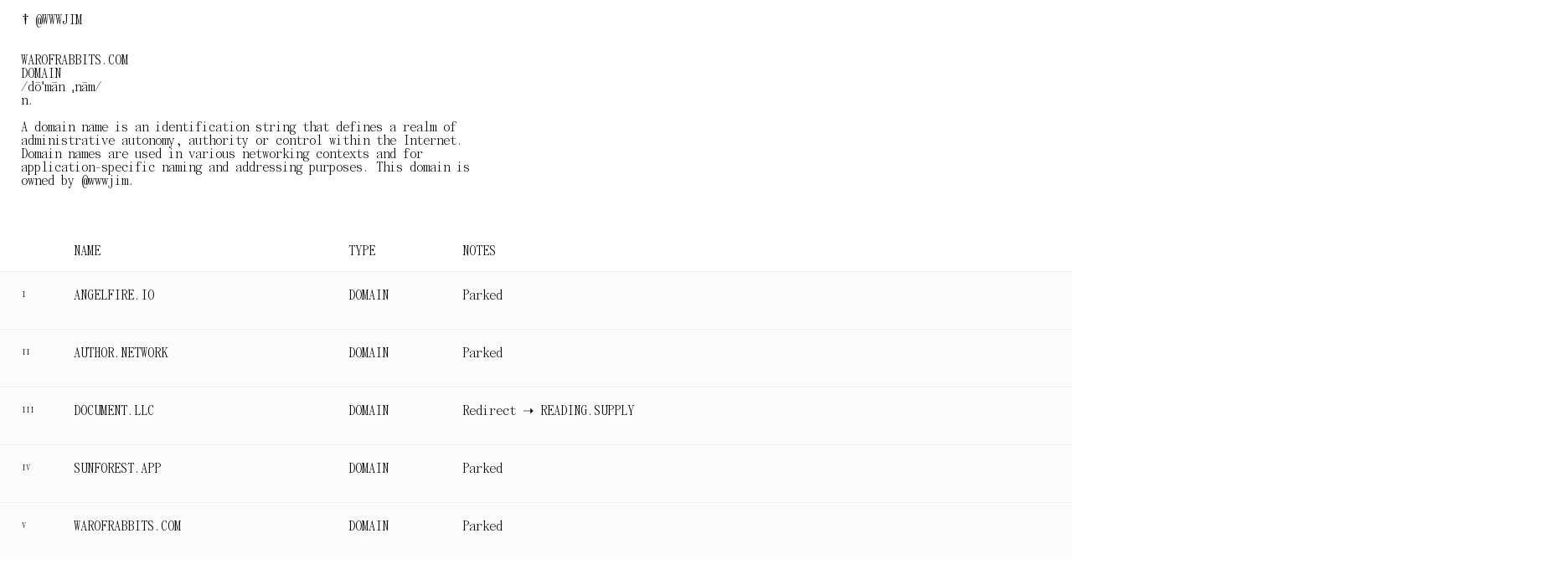

--- FILE ---
content_type: text/html; charset=utf-8
request_url: https://warofrabbits.com/
body_size: 1496
content:
<!DOCTYPE html><html><head><meta charSet="utf-8" data-next-head=""/><meta name="viewport" content="width=device-width, initial-scale=1" data-next-head=""/><title data-next-head="">warofrabbits.com | parked domain</title><meta http-equiv="content-language" content="en-us" data-next-head=""/><meta name="title" content="warofrabbits.com | parked domain" data-next-head=""/><meta name="description" content="This domain is parked by @wwwjim" data-next-head=""/><meta property="og:type" content="website" data-next-head=""/><meta property="og:url" content="https://warofrabbits.com" data-next-head=""/><meta property="og:title" content="warofrabbits.com | parked domain" data-next-head=""/><meta property="og:description" content="This domain is parked by @wwwjim" data-next-head=""/><meta property="og:image" content="https://next-s3-public.s3.us-west-2.amazonaws.com/me/social.png" data-next-head=""/><meta property="twitter:card" content="summary_large_image" data-next-head=""/><meta property="twitter:url" content="https://warofrabbits.com" data-next-head=""/><meta property="twitter:title" content="warofrabbits.com | parked domain" data-next-head=""/><meta property="twitter:description" content="This domain is parked by @wwwjim" data-next-head=""/><meta property="twitter:image" content="https://next-s3-public.s3.us-west-2.amazonaws.com/me/social.png" data-next-head=""/><link rel="icon" type="image/png" sizes="32x32" href="/favicon-32x32.png" data-next-head=""/><link rel="icon" type="image/png" sizes="16x16" href="/favicon-16x16.png" data-next-head=""/><link rel="shortcut icon" href="/favicon.ico" data-next-head=""/><link rel="preload" href="/_next/static/css/5af1f1ad38decc7a.css" as="style"/><link rel="preload" href="/_next/static/css/6c3c9707d00a6b72.css" as="style"/><link rel="stylesheet" href="/_next/static/css/5af1f1ad38decc7a.css" data-n-g=""/><link rel="stylesheet" href="/_next/static/css/6c3c9707d00a6b72.css" data-n-p=""/><noscript data-n-css=""></noscript><script defer="" noModule="" src="/_next/static/chunks/polyfills-42372ed130431b0a.js"></script><script src="/_next/static/chunks/webpack-22164878c40a2df1.js" defer=""></script><script src="/_next/static/chunks/framework-b8ed9b642a1d405a.js" defer=""></script><script src="/_next/static/chunks/main-e6602eb6bd38d35c.js" defer=""></script><script src="/_next/static/chunks/pages/_app-9fbce59eb149e3b6.js" defer=""></script><script src="/_next/static/chunks/pages/index-828d6f33d60e2bb1.js" defer=""></script><script src="/_next/static/tPHwdcVFWAz_7HGsR79ZY/_buildManifest.js" defer=""></script><script src="/_next/static/tPHwdcVFWAz_7HGsR79ZY/_ssgManifest.js" defer=""></script></head><body><div id="__next"><nav class="index_top__fOj33"><span class="index_left__a4vmT" style="width:100%"><a class="index_action__Sg7_5" href="https://x.com/wwwjim">† @WWWJIM</a></span><span class="index_filler__QsOeV"></span><span class="index_right__KLVme"></span></nav><div class="index_section__gCz8x"><div class="index_content__xR9bk"><p class="index_line__95LKy">WAROFRABBITS.COM</p><p class="index_line__95LKy">DOMAIN</p><p class="index_line__95LKy">/dōˈmān ˌnām/</p><p class="index_line__95LKy">n.</p><br/><p class="index_line__95LKy">A domain name is an identification string that defines a realm of administrative autonomy, authority or control within the Internet. Domain names are used in various networking contexts and for application-specific naming and addressing purposes. This domain is owned by @wwwjim.</p></div></div><header class="index_header___1Zc5"><span class="index_index__0Bnxq" style="padding:12px 24px 12px 26px"></span><span class="index_item__CC3A0 index_first__v91w_" style="padding-bottom:16px">NAME</span><span class="index_item__CC3A0 index_second___5jaD" style="padding-bottom:16px">TYPE</span><span class="index_ending__yXeHN" style="padding-bottom:16px">NOTES</span></header><div class="index_row__4sXrQ"><span class="index_index__0Bnxq">I</span><a href="https://angelfire.io" target="_blank" class="index_item__CC3A0 index_action__Sg7_5 index_first__v91w_">ANGELFIRE.IO</a><span class="index_item__CC3A0 index_second___5jaD">DOMAIN</span><span class="index_ending__yXeHN"><span class="index_paragraph__3ev_h">Parked</span></span></div><div class="index_row__4sXrQ"><span class="index_index__0Bnxq">II</span><a href="https://author.network" target="_blank" class="index_item__CC3A0 index_action__Sg7_5 index_first__v91w_">AUTHOR.NETWORK</a><span class="index_item__CC3A0 index_second___5jaD">DOMAIN</span><span class="index_ending__yXeHN"><span class="index_paragraph__3ev_h">Parked</span></span></div><div class="index_row__4sXrQ"><span class="index_index__0Bnxq">III</span><a href="https://document.llc" target="_blank" class="index_item__CC3A0 index_action__Sg7_5 index_first__v91w_">DOCUMENT.LLC</a><span class="index_item__CC3A0 index_second___5jaD">DOMAIN</span><span class="index_ending__yXeHN"><span class="index_paragraph__3ev_h">Redirect ➝ READING.SUPPLY</span></span></div><div class="index_row__4sXrQ"><span class="index_index__0Bnxq">IV</span><a href="https://sunforest.app" target="_blank" class="index_item__CC3A0 index_action__Sg7_5 index_first__v91w_">SUNFOREST.APP</a><span class="index_item__CC3A0 index_second___5jaD">DOMAIN</span><span class="index_ending__yXeHN"><span class="index_paragraph__3ev_h">Parked</span></span></div><div class="index_row__4sXrQ"><span class="index_index__0Bnxq">V</span><a href="https://warofrabbits.com" target="_blank" class="index_item__CC3A0 index_action__Sg7_5 index_first__v91w_">WAROFRABBITS.COM</a><span class="index_item__CC3A0 index_second___5jaD">DOMAIN</span><span class="index_ending__yXeHN"><span class="index_paragraph__3ev_h">Parked</span></span></div></div><script id="__NEXT_DATA__" type="application/json">{"props":{"pageProps":{"host":"warofrabbits.com","isDomain":false},"__N_SSP":true},"page":"/","query":{},"buildId":"tPHwdcVFWAz_7HGsR79ZY","isFallback":false,"isExperimentalCompile":false,"gssp":true,"scriptLoader":[]}</script></body></html>

--- FILE ---
content_type: text/css; charset=UTF-8
request_url: https://warofrabbits.com/_next/static/css/5af1f1ad38decc7a.css
body_size: 421
content:
@font-face{font-family:Mono;src:url(https://next-s3-public.s3.us-west-2.amazonaws.com/me/mono.woff) format("woff")}@font-face{font-family:Special;src:url(https://next-s3-public.s3.us-west-2.amazonaws.com/fonts/italicheading.woff) format("woff")}@font-face{font-family:SpecialMono;src:url(https://next-s3-public.s3.us-west-2.amazonaws.com/JetBrainsMono-Regular.woff2) format("woff")}@font-face{font-family:SpecialBody;src:url(https://reading-supply-static.s3.us-west-1.amazonaws.com/Serif-Regular.woff) format("woff")}a,abbr,acronym,address,applet,article,aside,audio,b,big,blockquote,body,canvas,caption,center,cite,code,dd,del,details,dfn,div,dl,dt,em,embed,fieldset,figcaption,figure,footer,form,h1,h2,h3,h4,h5,h6,header,hgroup,html,i,iframe,img,ins,kbd,label,legend,li,mark,menu,nav,object,ol,output,p,pre,q,ruby,s,samp,section,small,span,strike,strong,sub,summary,sup,table,tbody,td,tfoot,th,thead,time,tr,tt,u,ul,var,video{box-sizing:border-box;vertical-align:baseline;margin:0;padding:0;border:0}article,aside,details,figcaption,figure,footer,header,hgroup,menu,nav,section{display:block}body,html{--color-background:#ffffff;--color-text:#000000;--color-hover:#ff0000;--adjutant-color-border:#444;font-size:20px;line-height:20px;font-family:Mono,-apple-system,BlinkMacSystemFont,helvetica neue,helvetica,sans-serif;scrollbar-width:none;-ms-overflow-style:-ms-autohiding-scrollbar}body ::-webkit-scrollbar,html ::-webkit-scrollbar{display:none}@media(max-width:1280px){body,html{font-size:16px;line-height:16px}}

--- FILE ---
content_type: text/css; charset=UTF-8
request_url: https://warofrabbits.com/_next/static/css/6c3c9707d00a6b72.css
body_size: 403
content:
.index_hero__A1d1I{padding:144px 24px 0}@media(max-width:680px){.index_hero__A1d1I{padding:88px 16px 0}}.index_section__gCz8x{padding:16px 24px 48px 25px}@media(max-width:680px){.index_section__gCz8x{padding:16px 16px 48px}}.index_content__xR9bk{text-align:left}.index_line__95LKy{max-width:568px}.index_header___1Zc5,.index_row__4sXrQ{width:100%;display:flex;justify-content:space-between}.index_row__4sXrQ{background:rgba(0,0,0,.015);border-top:1px solid rgba(0,0,0,.04)}.index_action__Sg7_5{color:#000;text-decoration:none;cursor:pointer}.index_action__Sg7_5:visited{color:#000}.index_action__Sg7_5:hover{color:var(--color-hover)}.index_index__0Bnxq{width:88px;font-size:10px;line-height:10px;padding:22px 16px 32px 26px;flex-shrink:0;white-space:pre-wrap;overflow-wrap:break-word}@media(max-width:680px){.index_index__0Bnxq{display:none}}.index_item__CC3A0{flex-shrink:0;white-space:pre-wrap;overflow-wrap:break-word}.index_first__v91w_{width:328px;padding:20px 24px 32px 0}@media(max-width:960px){.index_first__v91w_{width:256px}}@media(max-width:680px){.index_first__v91w_{font-size:.85rem;width:148px;padding:20px 8px 32px 16px}}@media(max-width:420px){.index_first__v91w_{width:148px;padding:20px 24px 32px 16px}}.index_second___5jaD{width:168px;padding:20px 24px 32px 0}@media(max-width:1280px){.index_second___5jaD{width:136px}}@media(max-width:680px){.index_second___5jaD{font-size:.85rem;width:116px;padding:20px 16px 32px}}@media(max-width:420px){.index_second___5jaD{display:none}}.index_filler__QsOeV{width:496px;flex-shrink:0}@media(max-width:1280px){.index_filler__QsOeV{width:464px}}@media(max-width:960px){.index_filler__QsOeV{width:392px}}@media(max-width:680px){.index_filler__QsOeV{width:0}}.index_ending__yXeHN{width:100%;min-width:10%;padding:20px 48px 32px 0;white-space:pre-wrap;overflow-wrap:break-word}@media(max-width:680px){.index_ending__yXeHN{font-size:.85rem;padding:20px 16px 32px 0}}.index_paragraph__3ev_h{display:inline-block;max-width:568px}.index_top__fOj33{width:100%;display:flex;justify-content:space-between}.index_left__a4vmT{flex-shrink:0;width:88px;padding:16px 16px 16px 26px;transition:all .2s ease;text-align:left}@media(max-width:680px){.index_left__a4vmT{width:auto;padding:16px 24px 16px 16px}}@media(max-width:320px){.index_left__a4vmT{font-size:.85rem}}.index_right__KLVme{padding:16px 24px 16px 0;min-width:10%;width:100%}@media(max-width:320px){.index_right__KLVme{font-size:.85rem}}

--- FILE ---
content_type: application/javascript; charset=UTF-8
request_url: https://warofrabbits.com/_next/static/tPHwdcVFWAz_7HGsR79ZY/_buildManifest.js
body_size: 529
content:
self.__BUILD_MANIFEST=function(a,i,s){return{__rewrites:{afterFiles:[],beforeFiles:[],fallback:[]},__routerFilterStatic:{numItems:0,errorRate:1e-4,numBits:0,numHashes:null,bitArray:[]},__routerFilterDynamic:{numItems:a,errorRate:1e-4,numBits:a,numHashes:null,bitArray:[]},"/":["static/css/6c3c9707d00a6b72.css","static/chunks/pages/index-828d6f33d60e2bb1.js"],"/_error":["static/chunks/pages/_error-c3a5fbbaee29785d.js"],"/demos/adjutant":["static/css/725466ccd816a39b.css","static/chunks/pages/demos/adjutant-1e282c177098289e.js"],"/journal/i":["static/chunks/pages/journal/i-25ae4146fc23febc.js"],"/journal/ii":["static/chunks/pages/journal/ii-f27f1318ca84f56b.js"],"/journal/iii":["static/chunks/pages/journal/iii-c51777c7151bd861.js"],"/journal/iv":["static/chunks/pages/journal/iv-32c80d9b06eb6d72.js"],"/journal/ix":["static/chunks/pages/journal/ix-ada26aaecd45ca69.js"],"/journal/v":["static/chunks/pages/journal/v-3e25066002095cde.js"],"/journal/vi":["static/chunks/pages/journal/vi-d05240c37127f878.js"],"/journal/vii":["static/chunks/pages/journal/vii-645b192f81caf7c2.js"],"/journal/viii":["static/chunks/pages/journal/viii-229a2bbf76d73f43.js"],"/journal/x":["static/chunks/pages/journal/x-aa1232a65bd9983f.js"],"/journal/xi":["static/chunks/pages/journal/xi-b480b9875ed7ed09.js"],"/journal/xii":["static/chunks/pages/journal/xii-285d69f1207c72a5.js"],"/journal/xiii":["static/chunks/pages/journal/xiii-3212b87b64b1f4e5.js"],"/journal/xiv":["static/chunks/pages/journal/xiv-0d77d33a315539c2.js"],"/journal/xix":["static/chunks/pages/journal/xix-74b78a361e54b3f0.js"],"/journal/xv":["static/chunks/pages/journal/xv-beb75f86c55747ad.js"],"/journal/xvi":["static/chunks/pages/journal/xvi-0ed0216d0001dc95.js"],"/journal/xvii":["static/chunks/pages/journal/xvii-9c59954348e24b61.js"],"/journal/xviii":["static/chunks/pages/journal/xviii-4184ff55f751e8fb.js"],"/journal/xx":["static/chunks/pages/journal/xx-797b43d47ac19dbe.js"],"/journal/xxi":["static/chunks/pages/journal/xxi-ee1bd40f48411fdc.js"],"/journal/xxii":["static/chunks/pages/journal/xxii-81b5f035f5ff28b4.js"],"/journal/xxiii":["static/chunks/pages/journal/xxiii-88d79faa41d625db.js"],"/journal/xxiv":["static/chunks/pages/journal/xxiv-0ba1560c8b22540f.js"],"/journal/xxv":["static/chunks/pages/journal/xxv-5caf07f7c6029eef.js"],"/journal/xxvi":["static/chunks/pages/journal/xxvi-f88e196efe987024.js"],"/journal/xxvii":["static/chunks/pages/journal/xxvii-fa4c205833e3de40.js"],"/journal/xxviii":["static/chunks/pages/journal/xxviii-14adac0236dddda3.js"],sortedPages:["/","/_app","/_error","/demos/adjutant","/journal/i","/journal/ii","/journal/iii","/journal/iv","/journal/ix","/journal/v","/journal/vi","/journal/vii","/journal/viii","/journal/x","/journal/xi","/journal/xii","/journal/xiii","/journal/xiv","/journal/xix","/journal/xv","/journal/xvi","/journal/xvii","/journal/xviii","/journal/xx","/journal/xxi","/journal/xxii","/journal/xxiii","/journal/xxiv","/journal/xxv","/journal/xxvi","/journal/xxvii","/journal/xxviii"]}}(0,1e-4,null),self.__BUILD_MANIFEST_CB&&self.__BUILD_MANIFEST_CB();

--- FILE ---
content_type: application/javascript; charset=UTF-8
request_url: https://warofrabbits.com/_next/static/chunks/pages/index-828d6f33d60e2bb1.js
body_size: 7342
content:
(self.webpackChunk_N_E=self.webpackChunk_N_E||[]).push([[332],{1220:(e,t,n)=>{"use strict";n.d(t,{A:()=>c});var s=n(7876),a=n(7328),i=n.n(a),r=n(4232);function c(e){return(0,s.jsxs)(r.Fragment,{children:[(0,s.jsxs)(i(),{children:[(0,s.jsx)("title",{children:e.title}),(0,s.jsx)("meta",{httpEquiv:"content-language",content:"en-us"}),(0,s.jsx)("meta",{name:"title",content:e.title}),(0,s.jsx)("meta",{name:"description",content:e.description}),(0,s.jsx)("meta",{name:"viewport",content:"width=device-width, initial-scale=1"}),(0,s.jsx)("meta",{property:"og:type",content:"website"}),(0,s.jsx)("meta",{property:"og:url",content:e.url}),(0,s.jsx)("meta",{property:"og:title",content:e.title}),(0,s.jsx)("meta",{property:"og:description",content:e.description}),(0,s.jsx)("meta",{property:"og:image",content:"https://next-s3-public.s3.us-west-2.amazonaws.com/me/social.png"}),(0,s.jsx)("meta",{property:"twitter:card",content:"summary_large_image"}),(0,s.jsx)("meta",{property:"twitter:url",content:e.url}),(0,s.jsx)("meta",{property:"twitter:title",content:e.title}),(0,s.jsx)("meta",{property:"twitter:description",content:e.description}),(0,s.jsx)("meta",{property:"twitter:image",content:"https://next-s3-public.s3.us-west-2.amazonaws.com/me/social.png"}),(0,s.jsx)("link",{rel:"icon",type:"image/png",sizes:"32x32",href:"/favicon-32x32.png"}),(0,s.jsx)("link",{rel:"icon",type:"image/png",sizes:"16x16",href:"/favicon-16x16.png"}),(0,s.jsx)("link",{rel:"shortcut icon",href:"/favicon.ico"})]}),e.children]})}},6760:(e,t,n)=>{(window.__NEXT_P=window.__NEXT_P||[]).push(["/",function(){return n(8999)}])},7328:(e,t,n)=>{e.exports=n(9836)},8659:e=>{e.exports={hero:"index_hero__A1d1I",section:"index_section__gCz8x",content:"index_content__xR9bk",line:"index_line__95LKy",header:"index_header___1Zc5",row:"index_row__4sXrQ",action:"index_action__Sg7_5",index:"index_index__0Bnxq",item:"index_item__CC3A0",first:"index_first__v91w_",second:"index_second___5jaD",filler:"index_filler__QsOeV",ending:"index_ending__yXeHN",paragraph:"index_paragraph__3ev_h",top:"index_top__fOj33",left:"index_left__a4vmT",right:"index_right__KLVme"}},8999:(e,t,n)=>{"use strict";n.r(t),n.d(t,{__N_SSP:()=>f,default:()=>j});var s=n(7876),a=n(8659),i=n.n(a);n(4232);let r=[[1e3,"M"],[900,"CM"],[500,"D"],[400,"CD"],[100,"C"],[90,"XC"],[50,"L"],[40,"XL"],[10,"X"],[9,"IX"],[5,"V"],[4,"IV"],[1,"I"]],c=e=>{if(0===e)return"";for(var t=0;t<r.length;t++)if(e>=r[t][0]){let n=e-r[t][0];return r[t][1]+c(n)}},l={}.hasOwnProperty;function o(){for(var e=arguments.length,t=Array(e),n=0;n<e;n++)t[n]=arguments[n];for(var s=[],a=0;a<arguments.length;a++){var i=arguments[a];if(i){var r=typeof i;if("string"===r||"number"===r)s.push(i);else if(Array.isArray(i)){if(i.length){var c=o.apply(null,i);c&&s.push(c)}}else if("object"===r){if(i.toString!==Object.prototype.toString)s.push(i.toString());else for(var m in i)l.call(i,m)&&i[m]&&s.push(m)}}}return s.join(" ")}let m=[{name:"SACRED.COMPUTER",category:"TEMPLATE",note:"Open source monospace component library crafted for React interfaces built with variable fonts, React applications, and React websites that prioritize simplicity.",url:"https://sacred.computer"},{name:"INTERNET.DEV",category:"WEBSITE",note:"Internet Development Studio is an engineering and design team based out of Seattle, WA. We design, brand, market and code.",url:"https://internet.dev"},{name:"WIREFRAMES.INTERNET.DEV",category:"TEMPLATE",note:"Explore the array of templates offered by nextjs-sass-starter, designed to kick-start your upcoming projects.",url:"https://wireframes.internet.dev"},{name:"TXT.DEV",category:"WEBSITE",note:"TXT is a writing and diagraming tool for technical ideas in development.",url:"https://txt.dev"},{name:"MANA.INC",category:"WEBSITE",note:"Mana Industries (“Mana”) is a venture firm focused on investing in the critical technologies we see necessary to improving the quality of human life and progress over the coming decades.",url:"https://mana.inc"},{name:"SET.WORLD",category:"WEBSITE",note:"Set is a fantasy role playing world where anyone can query and generate the entities inside of the world and reference them anywhere.",url:"https://set.world"},{name:"MARBLE.PLACE",category:"WEBSITE",note:"A game about world design and marble collection.",url:"https://marble.place"},{name:"USERS.GARDEN",category:"WEBSITE",note:"A tool for managing INTDEV's API users.",url:"https://users.garden"},{name:"SERVERMONO.COM",category:"WEBSITE",note:"Server Mono is a typeface inspired by typewriters, Apple's San Francisco Mono, ASCII art, command-line interfaces, and programming tools.",url:"https://servermono.com"},{name:"READING.SUPPLY",category:"WEBSITE",note:"Reading Supply is a writing and discussion platform. We aim to be the home for: essays, criticism, manifestos, fiction, diaries, scripts, blog posts and white papers.",url:"https://reading.supply"},{name:"NEXTJS-SASS-STARTER",category:"TEMPLATE",note:"A complete template for 2024 focused on NextJS.",url:"https://github.com/internet-development/nextjs-sass-starter"},{name:"WWW-REACT-POSTGRES",category:"TEMPLATE",note:"A complete template for 2022 focused on React, Postgres and other things people tend to want when choosing between Web2 and Web3.",url:"https://github.com/jimmylee/www-react-postgres"},{name:"NEXT-POSTGRES",category:"TEMPLATE",note:"A minimal example web application for 2020 using NextJS 12.0.7, Postgres 11, Google OAuth2 and other useful libraries.",url:"https://github.com/jimmylee/next-postgres"},{name:"NEXT-EXPRESS-EMOTION",category:"TEMPLATE",note:"Easy way to setup NextJS 12.0.7, React 17.0.2, Express 4.17.2, and @emotion/react 11.7.1 locally in 2018. This is a CSS-in-JS setup that feels like writing CSS still.",url:"https://github.com/jimmylee/next-express-emotion"},{name:"NEXT-SASS-BASE",category:"TEMPLATE",note:"A minimal dependency template for 2020 used to start simple websites using NextJS/React. This website uses this boilerplate.",url:"https://github.com/internet-development/nextjs-sass-base"}],d=[{name:"ANGELFIRE.IO",category:"DOMAIN",note:"Parked",url:"https://angelfire.io"},{name:"AUTHOR.NETWORK",category:"DOMAIN",note:"Parked",url:"https://author.network"},{name:"DOCUMENT.LLC",category:"DOMAIN",note:"Redirect ➝ READING.SUPPLY",url:"https://document.llc"},{name:"SUNFOREST.APP",category:"DOMAIN",note:"Parked",url:"https://sunforest.app"},{name:"WAROFRABBITS.COM",category:"DOMAIN",note:"Parked",url:"https://warofrabbits.com"}];var p=n(1220);let h=e=>(0,s.jsx)("svg",{...e,viewBox:"0 0 570 165",xmlns:"http://www.w3.org/2000/svg",children:(0,s.jsx)("path",{d:"m458.338802 280.31111 12.711107-14.15555c11.699995-15.311105 21.522213-27.0111 21.522213-42.899983 0-13.144439-8.377774-22.677769-22.822213-22.677769-1.877777 0-4.044443.288889-5.488887.722222l-18.055548 14.011106c-3.899999-7.944441-6.499998-11.84444-11.122218-13.722217-12.85555 9.822218-18.77777 13.722217-21.377769 17.188882l-.433333-.722222c-5.055554-9.822218-7.366664-14.444439-12.566662-16.46666-12.999995 9.822218-18.777771 13.866661-21.377769 17.333327l-.433334-.866667c-4.766664-9.822218-7.366663-14.444439-12.566661-16.46666-12.855551 9.822218-18.777771 13.722217-21.37777 17.188882l-.433333-.722222c-5.055553-9.822218-7.366664-14.444439-12.566662-16.46666-12.999994 9.822218-18.77777 13.866661-21.377769 17.333327l-.433333-.866667c-4.766665-9.822218-7.366664-14.444439-12.566662-16.46666-12.85555 9.822218-18.77777 13.722217-21.377769 17.188882l-.433333-.722222c-5.055554-9.822218-7.366664-14.444439-12.566662-16.46666-20.222214 15.311105-23.255546 16.46666-23.255546 23.544435 0 4.477776 3.322221 8.088886 7.511108 9.677774l.144444-.288889c-3.611109-1.299999-6.93333-4.477776-6.93333-9.388885 0-5.488887 4.766664-9.677774 8.955552-9.677774 3.899998 0 6.644441 2.31111 10.688884 10.688885l26.144434 54.166645 13.577773-15.022216-.288889-.577778-23.111102-44.922204c1.733333-2.599999 4.766665-4.333332 7.366664-4.333332 3.899998 0 6.644442 2.31111 10.688884 10.688885l26.144435 54.166645 12.711106-14.15555-22.533325-46.366648c1.733333-2.599999 4.622221-4.333332 7.366664-4.333332 3.899998 0 6.644442 2.31111 10.688885 10.688885l26.144434 54.166645 13.577772-15.022216-.288889-.577778-23.111102-44.922204c1.733333-2.599999 4.766665-4.333332 7.366664-4.333332 3.899999 0 6.644442 2.31111 10.688885 10.688885l26.144434 54.166645 12.711106-14.15555-22.533324-46.366648c1.733332-2.599999 4.62222-4.333332 7.366663-4.333332 3.899999 0 6.644442 2.31111 10.688885 10.688885l26.144434 54.166645 13.577773-15.022216-.288889-.577778-23.111102-44.922204c1.733333-2.599999 4.766665-4.333332 7.366664-4.333332 3.899998 0 6.644441 2.31111 10.688884 10.688885zm12.422218-14.733327-23.111102-47.522204-.866667-1.877777c3.177777-1.588888 7.22222-2.31111 10.399996-2.31111 12.855551 0 22.822214 9.53333 22.822214 22.533324 0 9.388886-2.888888 20.222215-9.244441 29.177767zm48.822304-74.677749 14.299994-14.299994-14.299994-14.15555-14.444439 14.15555zm-23.544436 125.522173c18.055549-7.511108 34.522209-18.77777 34.522209-49.544425v-43.766649c0-16.177772-4.477776-19.066659-11.555551-22.533325-20.222214 15.311105-23.68888 17.044438-23.68888 24.122213 0 4.477776 3.322221 8.088886 7.511109 9.677774l.144444-.288889c-3.61111-1.299999-6.933331-4.477776-6.933331-9.388885 0-5.488887 4.766665-9.677774 8.955552-9.677774 3.899999 0 7.799997 1.877777 7.799997 10.688885v50.266647c0 26.722211-2.888887 33.077764-16.899993 40.155539zm65.144435-129.855504 14.299995-14.299995-14.299995-14.15555-14.444439 14.15555zm3.899999 93.744407c20.222214-15.311105 23.688879-17.044438 23.688879-24.122212 0-4.477777-3.322221-8.088886-7.511108-9.677774l-.144444.288888c3.611109 1.3 6.93333 4.477776 6.93333 9.388886 0 5.488886-4.766664 9.677773-8.955552 9.677773-3.899998 0-7.799997-1.877777-7.799997-10.688884v-21.955547l.144445-.144444v-9.966663c0-16.177772-4.477776-19.066659-11.555551-22.533325-20.222214 15.311105-23.68888 17.044438-23.68888 24.122213 0 4.477776 3.322221 8.088886 7.511108 9.677774l.144445-.288889c-3.61111-1.299999-6.933331-4.477776-6.933331-9.388885 0-5.488887 4.766665-9.677774 8.955552-9.677774 3.899999 0 7.799997 1.877777 7.799997 10.688885v12.999995h-.144444v19.066659c0 16.177771 4.477776 19.066659 11.555551 22.533324zm138.666633 0c20.222214-15.311105 23.688879-17.044438 23.688879-24.122212 0-4.477777-3.322221-8.088886-7.511108-9.677774l-.144444.288888c3.61111 1.3 6.93333 4.477776 6.93333 9.388886 0 5.488886-4.766664 9.677773-8.955552 9.677773-3.899998 0-7.799997-1.877777-7.799997-10.688884v-28.455545c0-18.633326-10.111107-26.144434-28.022211-26.144434l-15.311105 14.588883c-3.611109-10.255551-12.711106-14.588883-26.288878-14.588883l-15.744438 14.15555c-1.3-8.955552-5.344443-11.411106-10.977774-14.15555-20.222214 15.311105-23.688879 17.044438-23.688879 24.122213 0 4.477776 3.32222 8.088886 7.511108 9.677774l.144444-.288889c-3.61111-1.299999-6.933331-4.477776-6.933331-9.388885 0-5.488887 4.766665-9.677774 8.955553-9.677774 3.899998 0 7.799996 1.877777 7.799996 10.688885l-.000433 37.156874c-.0039 5.394998-.0429 11.491995-.4329 15.131994h18.633326c-.274444-2.56148-.375074-6.339664-.411971-10.233724l-.009662-1.232271c-.0078-1.233556-.0104-2.467111-.011267-3.665999l-.000433-39.756873c0-3.033325-.144444-5.488887-.433333-7.655553h1.155555c15.744438 0 24.69999 4.477776 24.69999 18.344437l-.000142 28.654998c-.001919 5.509793-.029743 11.779469-.433191 15.544985h18.633326c-.274444-2.56148-.375074-6.339664-.411971-10.233724l-.009662-1.232271c-.0078-1.233556-.0104-2.467111-.011267-3.665999l-.000433-36.145764c0-3.899998-.433333-7.366663-1.3-10.399995h.433334c15.744438 0 24.69999 3.611109 24.69999 17.47777v23.977769c0 15.503697 4.112402 18.802847 10.684506 22.101997l.432086.215288c.14518.071846.291505.143817.438959.216039zm65.577806-88.111076 14.444439-25.133324-14.299994-14.155549-14.444439 14.155549zm-24.988879 14.444439 24.988879-14.444439-24.988879-14.299994-14.15555 14.299994zm49.977758 0 14.15555-14.444439-14.15555-14.299994-24.988879 14.299994zm-24.844434 93.455518c1.444444-15.599994 5.633331-55.899978 14.15555-77.133303l-14.299995-30.766654-14.444438 30.766654c8.377774 21.233325 12.85555 61.533309 14.299994 77.133303z",transform:"translate(-239 -152)"})}),x=e=>(0,s.jsx)("svg",{...e,viewBox:"0 0 753 135",xmlns:"http://www.w3.org/2000/svg",children:(0,s.jsx)("path",{d:"m320.344412 416.31111 12.711106-14.15555c11.699996-15.311105 21.522214-27.0111 21.522214-42.899983 0-13.144439-8.377774-22.677769-22.822213-22.677769-1.877777 0-4.044443.288889-5.488887.722222l-18.055548 14.011106c-3.899999-7.944441-6.499998-11.84444-11.122218-13.722217-12.855551 9.822218-18.77777 13.722217-21.377769 17.188882l-.433334-.722222c-5.055553-9.822218-7.366663-14.444439-12.566661-16.46666-20.222215 15.311105-23.255547 16.46666-23.255547 23.544435 0 4.477776 3.322221 8.088886 7.511108 9.677774l.144445-.288889c-3.61111-1.299999-6.933331-4.477776-6.933331-9.388885 0-5.488887 4.766665-9.677774 8.955552-9.677774 3.899999 0 6.644442 2.31111 10.688885 10.688885l26.144434 54.166645 13.577772-15.022216-.288888-.577778-23.111102-44.922204c1.733332-2.599999 4.766665-4.333332 7.366663-4.333332 3.899999 0 6.644442 2.31111 10.688885 10.688885zm12.422218-14.733327-23.111102-47.522204-.866667-1.877777c3.177777-1.588888 7.22222-2.31111 10.399996-2.31111 12.855551 0 22.822213 9.53333 22.822213 22.533324 0 9.388886-2.888887 20.222215-9.24444 29.177767zm65.722242 14.733327c6.211109 0 11.411107-1.155555 15.744439-4.188887l5.777775-14.299994c.866666-2.166666 2.166666-5.488887 2.166666-9.966663 0-6.644442-3.177777-10.688885-5.488887-12.422217l-.144444.144444c2.455554 1.877777 4.911109 5.777775 4.911109 11.555551 0 8.811108-5.633331 13.722217-16.46666 13.722217-11.988884 0-20.799992-5.488887-25.566657-14.733328 25.855546-13.866661 36.111097-21.377769 43.76665-32.788876-3.899999-9.677774-17.477771-16.755549-30.911099-16.755549l-31.777765 28.888878c-6.644442 28.744433 9.677773 50.844424 37.988873 50.844424zm-19.211103-30.62221c-4.333332-8.811108-4.911109-20.944436-1.444444-34.955542 15.166661 0 26.433323 3.61111 26.433323 12.422218 0 8.23333-16.177771 17.766659-24.988879 22.533324zm93.744435 30.62221 31.922209-28.744433.096233-.366306c.68876-2.630647 1.348211-5.437148 1.348211-12.200356 0-17.333326-10.977773-38.422207-38.422207-38.422207l-14.011105 12.566662v-34.811097c0-16.177772-4.477776-19.066659-11.555551-22.533325-20.222215 15.311105-23.68888 17.044438-23.68888 24.122213 0 4.477776 3.322221 8.088886 7.511108 9.677774l.144445-.288889c-3.61111-1.299999-6.933331-4.477776-6.933331-9.388885 0-5.488887 4.766665-9.677774 8.955552-9.677774 3.899998 0 7.799997 1.877777 7.799997 10.688885v80.02219c5.92222 10.255552 20.222214 19.355548 36.833319 19.355548zm14.588883-14.15555h-4.622221c-12.133328 0-24.69999-6.644442-29.033321-13.288883v-38.133319h2.166665c23.255547 0 33.655543 13.577773 33.655543 36.255542 0 5.488886-1.011111 11.122217-2.166666 15.16666zm135.488868 14.15555c20.222214-15.311105 23.688879-17.044438 23.688879-24.122212 0-4.477777-3.322221-8.088886-7.511108-9.677774l-.144444.288888c3.61111 1.3 6.93333 4.477776 6.93333 9.388886 0 5.488886-4.766664 9.677773-8.955552 9.677773-3.899998 0-7.799997-1.877777-7.799997-10.688884v-28.455545c0-18.633326-10.111107-26.144434-28.022211-26.144434l-15.311105 14.588883c-3.611109-10.255551-12.711106-14.588883-26.288878-14.588883l-15.744438 14.15555c-1.3-8.955552-5.344443-11.411106-10.977774-14.15555-20.222214 15.311105-23.688879 17.044438-23.688879 24.122213 0 4.477776 3.32222 8.088886 7.511108 9.677774l.144444-.288889c-3.61111-1.299999-6.933331-4.477776-6.933331-9.388885 0-5.488887 4.766665-9.677774 8.955553-9.677774 3.899998 0 7.799996 1.877777 7.799996 10.688885l-.000433 37.156874c-.0039 5.394998-.0429 11.491995-.4329 15.131994h18.633326c-.274444-2.56148-.375074-6.339664-.411971-10.233724l-.009662-1.232271c-.0078-1.233556-.0104-2.467111-.011267-3.665999l-.000433-39.756873c0-3.033325-.144444-5.488887-.433333-7.655553h1.155555c15.744438 0 24.69999 4.477776 24.69999 18.344437l-.000142 28.654998c-.001919 5.509793-.029743 11.779469-.433191 15.544985h18.633326c-.274444-2.56148-.375074-6.339664-.411971-10.233724l-.009662-1.232271c-.0078-1.233556-.0104-2.467111-.011267-3.665999l-.000433-36.145764c0-3.899998-.433333-7.366663-1.3-10.399995h.433334c15.744438 0 24.69999 3.611109 24.69999 17.47777v23.977769c0 15.503697 4.112402 18.802847 10.684506 22.101997l.432086.215288c.14518.071846.291505.143817.438959.216039zm77.566691 0c20.222214-15.311105 23.688879-17.044438 23.688879-24.122212 0-4.477777-3.322221-8.088886-7.511108-9.677774l-.144444.288888c3.611109 1.3 6.93333 4.477776 6.93333 9.388886 0 5.488886-4.766665 9.677773-8.955552 9.677773-3.899998 0-7.799997-1.877777-7.799997-10.688884v-33.077765c0-17.044438-11.555551-21.522214-23.544435-21.522214-14.588883 0-27.588878 8.955552-27.588878 21.811103 0 6.211109 3.177777 10.255551 5.488887 11.988884l.144444-.144444c-2.166666-1.588889-4.911109-5.633331-4.911109-11.411107 0-10.111107 8.811108-17.477771 18.922215-17.477771 8.23333 0 13.722217 4.766665 13.722217 16.755549v7.944441c-7.077775 6.644442-22.099992 15.166661-34.666653 17.911104-3.177777 2.744444-4.91111 8.666664-4.91111 12.999995 0 10.399996 7.655553 19.355548 17.477771 19.355548 9.099997 0 17.188882-7.511108 22.677769-14.15555 1.444444 8.955552 5.344443 11.411107 10.977774 14.15555zm-21.37777-8.955552c-6.211108 0-9.677774-7.077775-9.677774-15.455549 0-12.999995 7.511108-12.711106 19.5-24.699991v26.577768c0 2.888888.144437 5.344442.433326 7.511108-3.033332 3.61111-6.644442 6.066664-10.255552 6.066664zm98.366659-4.044443 15.455549-14.011105c.866667-9.244441-6.644442-22.099992-19.066659-23.544435l-11.84444 10.833329c-8.23333-2.744444-18.488881-16.033327-14.588883-26.577768 2.253681.386346 7.951885 2.695883 13.895632 5.226756l.965499.412083c.644426.275657 1.289701.552826 1.931784.829356l.960223.414047c6.059848 2.615863 11.649126 5.077058 13.302405 5.539976l12.422218-14.733328c2.599999-3.033332 4.62222-6.644442 4.62222-9.966663 0-3.177776-1.588888-6.211108-5.777775-7.655552l-.144445.144444c3.466666 1.3 5.199998 3.755554 5.199998 7.077775 0 5.055554-3.899998 7.511108-9.822218 7.511108-8.811108 0-18.77777-6.788886-23.399991-8.233327l-30.188877 27.299987c-.866666 9.24444 6.644442 22.099991 19.066659 23.544435l11.84444-10.544441c8.23333 2.744444 18.488882 15.744439 14.588883 26.288879zm-47.811092 22.244436.288888-.144444c-3.611109-1.3-5.488886-3.61111-5.488886-7.077775 0-5.199998 4.044442-9.099997 10.255551-9.099997 8.522219 0 17.911104 6.644442 26.722212 8.522219l15.599994-14.299994-.866667.288894c-8.266301-.408218-19.849328-6.728854-27.1587-10.403634l-.662352-.331446c-2.707382-1.347637-4.748017-2.26492-5.690046-2.26492l-14.15555 17.188882c-2.599999 3.177776-4.62222 6.788886-4.62222 9.966662 0 3.177777 1.588888 6.211109 5.777776 7.655553zm93.744435-9.244441c6.644441 0 9.966662-1.444444 13.722216-4.188887 4.91111-10.111107 7.22222-14.877772 7.22222-19.933325 0-4.477777-3.322221-8.088886-7.511108-9.677774l-.144445.288888c3.61111 1.3 6.933331 4.477776 6.933331 9.388886 0 5.055553-5.199998 9.677773-10.688885 9.677773s-9.533329-3.466665-9.533329-12.85555v-40.011095h12.711106l8.522218-10.111107h-21.233324v-20.511103l-25.855546 30.62221h8.088886v45.78887c0 16.033327 11.411114 21.522214 17.76666 21.522214zm65.433328 0c6.211108 0 11.411106-1.155555 15.744438-4.188887l5.777775-14.299994c.866667-2.166666 2.166666-5.488887 2.166666-9.966663 0-6.644442-3.177776-10.688885-5.488886-12.422217l-.144445.144444c2.455555 1.877777 4.911109 5.777775 4.911109 11.555551 0 8.811108-5.633331 13.722217-16.46666 13.722217-11.988884 0-20.799992-5.488887-25.566656-14.733328 25.855545-13.866661 36.111096-21.377769 43.766649-32.788876-3.899998-9.677774-17.477771-16.755549-30.911099-16.755549l-31.777765 28.888878c-6.644442 28.744433 9.677774 50.844424 37.988874 50.844424zm-19.211104-30.62221c-4.333331-8.811108-4.911109-20.944436-1.444444-34.955542 15.166661 0 26.433323 3.61111 26.433323 12.422218 0 8.23333-16.177771 17.766659-24.988879 22.533324zm76.411109 30.62221c20.222214-15.311105 23.688879-17.044438 23.688879-24.122212 0-4.477777-3.322221-8.088886-7.511108-9.677774l-.144444.288888c3.611109 1.3 6.93333 4.477776 6.93333 9.388886 0 5.488886-4.766665 9.677773-8.955552 9.677773-3.899998 0-7.799997-1.877777-7.799997-10.688884v-32.066654c0-3.033332-.144444-5.488887-.433333-7.655553h.144444c3.370369 0 8.153084 2.82469 13.021394 5.906171l1.218094.774234.811768.517697c1.757345 1.120627 3.501824 2.228232 5.170959 3.201894l13.288883-11.988884c4.766665-4.333332 5.777776-8.377774 5.777776-11.266662 0-3.177777-1.588888-5.92222-5.344443-7.22222l-.144444.144445c3.466665 1.299999 4.766665 3.466665 4.766665 6.788886 0 4.477776-3.033332 5.633331-5.344442 5.633331-4.044443 0-15.022217-6.355553-17.477771-7.366664l-16.033327 14.444439c-1.3-9.244441-5.344443-11.699995-10.977774-14.444439-20.222214 15.311105-23.688879 17.044438-23.688879 24.122213 0 4.477776 3.322221 8.088886 7.511108 9.677774l.144444-.288889c-3.611109-1.299999-6.93333-4.477776-6.93333-9.388885 0-5.488887 4.766664-9.677774 8.955552-9.677774 3.899998 0 7.799997 1.877777 7.799997 10.688885v32.066654c0 16.177771 4.477776 19.066659 11.555551 22.533324z",transform:"translate(-239 -291)"})});function g(e){let{isDomain:t,host:n}=e;return t?(0,s.jsxs)("nav",{className:i().top,children:[(0,s.jsx)("span",{className:i().left,children:(0,s.jsx)("a",{className:i().action,href:"https://company.internet.dev",children:"† CV"})}),(0,s.jsx)("span",{className:i().filler}),(0,s.jsxs)("span",{className:i().right,children:[(0,s.jsx)("a",{className:i().action,href:"https://github.com/jimmylee",children:"† GITHUB"}),(0,s.jsx)("a",{className:i().action,href:"https://bsky.app/profile/jim.bsky.social",style:{marginLeft:24},children:"† BSKY"}),(0,s.jsx)("a",{className:i().action,href:"https://x.com/wwwjim",style:{marginLeft:24},children:"† X"})]})]}):(0,s.jsxs)("nav",{className:i().top,children:[(0,s.jsx)("span",{className:i().left,style:{width:"100%"},children:(0,s.jsx)("a",{className:i().action,href:"https://x.com/wwwjim",children:"† @WWWJIM"})}),(0,s.jsx)("span",{className:i().filler}),(0,s.jsx)("span",{className:i().right})]})}function u(e){let{isDomain:t,host:n}=e;return t?(0,s.jsx)("div",{className:i().section,children:(0,s.jsxs)("div",{className:i().content,children:[(0,s.jsx)("p",{className:i().line,children:"/ˈwebˌmastər/"}),(0,s.jsx)("p",{className:i().line,children:"n."}),(0,s.jsx)("br",{}),(0,s.jsx)("p",{className:i().line,children:"A person responsible for the creation or maintenance of websites for numerous companies, organizations."}),(0,s.jsx)("br",{}),(0,s.jsx)("p",{className:i().line,children:"Since 2010, I’ve had the privilege of being part of founding teams for venture-backed startups, owning critical aspects of product development and web infrastructure. I’m excited to continue building websites and driving innovation for the long term."}),(0,s.jsx)("br",{}),(0,s.jsx)("p",{className:i().line,children:"You can contract my studio, the Internet Development Studio Company of Seattle, WA, to lead your web department. Additionally, feel free to reach out to me for early-stage or pre-seed investments through my venture firm, Mana Industries. If you’re reading this, you already know where to find the links. Come prepared, and I will always meet you halfway."})]})}):(0,s.jsx)("div",{className:i().section,children:(0,s.jsxs)("div",{className:i().content,children:[(0,s.jsx)("p",{className:i().line,children:n.toUpperCase()}),(0,s.jsx)("p",{className:i().line,children:"DOMAIN"}),(0,s.jsx)("p",{className:i().line,children:"/dōˈmān ˌnām/"}),(0,s.jsx)("p",{className:i().line,children:"n."}),(0,s.jsx)("br",{}),(0,s.jsx)("p",{className:i().line,children:"A domain name is an identification string that defines a realm of administrative autonomy, authority or control within the Internet. Domain names are used in various networking contexts and for application-specific naming and addressing purposes. This domain is owned by @wwwjim."})]})})}var f=!0;let j=function(e){let{host:t,isDomain:n}=e,a=n?"wwwjim | a webmaster":"".concat(t," | parked domain"),r=n?"I make websites, web applications, and web services.":"This domain is parked by @wwwjim",l="https://".concat(e.host),f=0;return(0,s.jsxs)(p.A,{title:a,description:r,url:l,children:[(0,s.jsx)(g,{isDomain:n,host:t}),n?(0,s.jsxs)("div",{className:i().hero,children:[(0,s.jsx)("div",{className:i().svg,children:(0,s.jsx)(h,{style:{maxHeight:80,height:"100%"}})}),(0,s.jsx)("div",{className:i().svg,children:(0,s.jsx)(x,{style:{maxHeight:64,height:"100%",transform:"translateY(-12px)"}})})]}):null,(0,s.jsx)(u,{isDomain:n,host:t}),n?(0,s.jsxs)("header",{className:i().header,children:[(0,s.jsx)("span",{className:i().index,style:{padding:"12px 24px 0px 26px"}}),(0,s.jsx)("span",{className:o(i().item,i().first),style:{paddingBottom:"0px"},children:"PERSONAL WWW PROJECTS"}),(0,s.jsx)("span",{className:o(i().item,i().second),style:{paddingBottom:"0px"},children:"\xa0"}),(0,s.jsx)("span",{className:i().ending,style:{paddingBottom:"0px"},children:"\xa0"})]}):null,(0,s.jsxs)("header",{className:i().header,children:[(0,s.jsx)("span",{className:i().index,style:{padding:"12px 24px 12px 26px"}}),(0,s.jsx)("span",{className:o(i().item,i().first),style:{paddingBottom:"16px"},children:"NAME"}),(0,s.jsx)("span",{className:o(i().item,i().second),style:{paddingBottom:"16px"},children:"TYPE"}),(0,s.jsx)("span",{className:i().ending,style:{paddingBottom:"16px"},children:"NOTES"})]}),n&&m.map(e=>(f+=1,(0,s.jsxs)("div",{className:i().row,children:[(0,s.jsx)("span",{className:i().index,children:c(f)}),(0,s.jsx)("a",{href:e.url,target:"_blank",className:o(i().item,i().action,i().first),children:e.name}),(0,s.jsx)("span",{className:o(i().item,i().second),children:e.category}),(0,s.jsx)("span",{className:i().ending,children:(0,s.jsx)("span",{className:i().paragraph,children:e.note})})]},"".concat(e.name)))),d.map(e=>(f+=1,(0,s.jsxs)("div",{className:i().row,children:[(0,s.jsx)("span",{className:i().index,children:c(f)}),(0,s.jsx)("a",{href:e.url,target:"_blank",className:o(i().item,i().action,i().first),children:e.name}),(0,s.jsx)("span",{className:o(i().item,i().second),children:e.category}),(0,s.jsx)("span",{className:i().ending,children:(0,s.jsx)("span",{className:i().paragraph,children:e.note})})]},"".concat(e.name))))]})}}},e=>{var t=t=>e(e.s=t);e.O(0,[636,593,792],()=>t(6760)),_N_E=e.O()}]);

--- FILE ---
content_type: application/javascript; charset=UTF-8
request_url: https://warofrabbits.com/_next/static/chunks/pages/_app-9fbce59eb149e3b6.js
body_size: -139
content:
(self.webpackChunk_N_E=self.webpackChunk_N_E||[]).push([[636],{92:(_,e,n)=>{(window.__NEXT_P=window.__NEXT_P||[]).push(["/_app",function(){return n(8115)}])},470:()=>{},8115:(_,e,n)=>{"use strict";n.r(e),n.d(e,{default:()=>t});var u=n(7876);n(470),n(4232);let t=function(_){let{Component:e,pageProps:n}=_;return(0,u.jsx)(e,{...n})}}},_=>{var e=e=>_(_.s=e);_.O(0,[593,792],()=>(e(92),e(8253))),_N_E=_.O()}]);